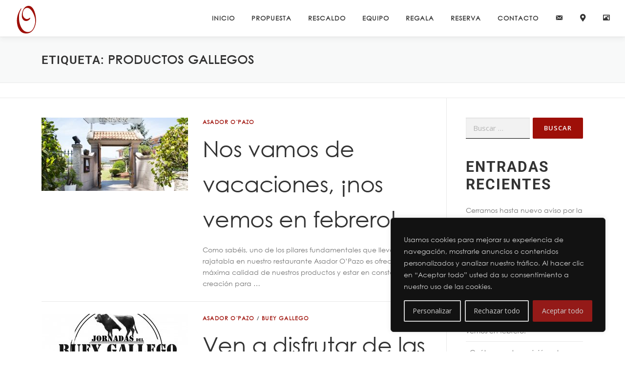

--- FILE ---
content_type: text/css
request_url: https://asadoropazo.es/wp-content/themes/Asador-O-Pazo/style.css?ver=1.0.1558518014
body_size: 27
content:
/*
Theme Name: Asador O Pazo
Template: onepress
Author: Child Theme Configurator
Version: 1.0.1558518014
Updated: 2019-05-22 11:40:14

*/

